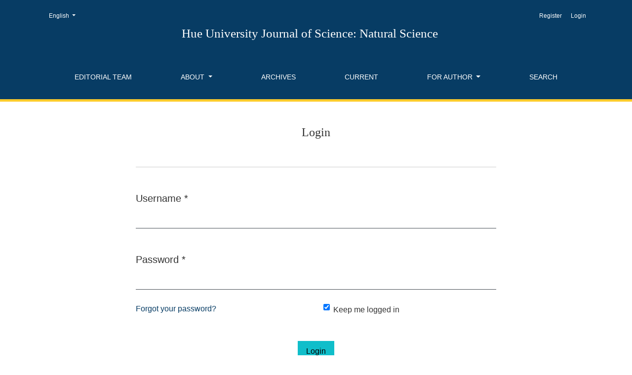

--- FILE ---
content_type: text/html; charset=utf-8
request_url: https://jos.hueuni.edu.vn/index.php/hujos-ns/login
body_size: 3639
content:

	

	

<!DOCTYPE html>
<html lang="en-US" xml:lang="en-US">
<head>
	<meta charset="utf-8">
	<meta name="viewport" content="width=device-width, initial-scale=1.0">
	<title>
		Login
							| Hue University Journal of Science: Natural Science
			</title>

	
<meta name="generator" content="Open Journal Systems 3.2.1.1">
<!-- HTML Meta Tags -->
<title>HUJOS-NS</title>
<meta name="description" content="Hue Univsersity Journal of Science: Natural Science">

<!-- Google / Search Engine Tags -->
<meta itemprop="name" content="HUJOS-NS">
<meta itemprop="description" content="Hue Univsersity Journal of Science: Natural Science">
<meta itemprop="image" content="http://jos.hueuni.edu.vn/public/site/images/logoHueuni.jpg">

<!-- Facebook Meta Tags -->
<meta property="og:url" content="http://jos.hueuni.edu.vn/index.php/HUJOS-NS">
<meta property="og:type" content="website">
<meta property="og:title" content="HUJOS-NS">
<meta property="og:description" content="Hue Univsersity Journal of Science: Natural Science">
<meta property="og:image" content="http://jos.hueuni.edu.vn/public/site/images/logoHueuni.jpg">

<!-- Twitter Meta Tags -->
<meta name="twitter:card" content="summary_large_image">
<meta name="twitter:title" content="HUJOS-NS">
<meta name="twitter:description" content="Hue Univsersity Journal of Science: Natural Science">
<meta name="twitter:image" content="http://jos.hueuni.edu.vn/public/site/images/logoHueuni.jpg">

<!-- Meta Tags Generated -->
	<link rel="stylesheet" href="https://fonts.googleapis.com/css?family=Montserrat:400,700|Noto+Serif:400,400i,700,700i" type="text/css" /><link rel="stylesheet" href="https://stackpath.bootstrapcdn.com/bootstrap/4.5.0/css/bootstrap.min.css?v=3.2.1.1" type="text/css" /><link rel="stylesheet" href="https://use.fontawesome.com/releases/v5.6.1/css/all.css?v=3.2.1.1" type="text/css" /><link rel="stylesheet" href="https://jos.hueuni.edu.vn/index.php/hujos-ns/$$$call$$$/page/page/css?name=stylesheet" type="text/css" /><link rel="stylesheet" href="https://jos.hueuni.edu.vn/plugins/generic/citations/css/citations.css?v=3.2.1.1" type="text/css" /><link rel="stylesheet" href="https://jos.hueuni.edu.vn/public/journals/3/styleSheet.css?v=3.2.1.1" type="text/css" /><link rel="stylesheet" href="https://jos.hueuni.edu.vn/public/site/styleSheet.css?v=3.2.1.1" type="text/css" />
</head>
<body dir="ltr">

<header class="main-header">
	<div class="container">

		<h1 class="sr-only">Login</h1>

	<div class="navbar-logo">
		<a href="	https://jos.hueuni.edu.vn/index.php/hujos-ns/index
"><span class="navbar-logo-text">Hue University Journal of Science: Natural Science</span></a>
	</div>

		<nav class="navbar navbar-expand-lg navbar-light">
		<a class="navbar-brand" href="	https://jos.hueuni.edu.vn/index.php/hujos-ns/index
"><span class="navbar-logo-text">Hue University Journal of Science: Natural Science</span></a>
		<button class="navbar-toggler" type="button" data-toggle="collapse" data-target="#main-navbar"
		        aria-controls="main-navbar" aria-expanded="false"
		        aria-label="Toggle Navigation">
			<span class="navbar-toggler-icon"></span>
		</button>

		<div class="collapse navbar-collapse justify-content-md-center" id="main-navbar">
																		<ul id="primaryNav" class="navbar-nav">
														<li class="nav-item nmi_type_custom">
				<a href="https://jos.hueuni.edu.vn/index.php/hujos-ns/editorialTeam"
					class="nav-link"
									>
					Editorial Team
				</a>
							</li>
																					<li class="nav-item nmi_type_about dropdown">
				<a href="https://jos.hueuni.edu.vn/index.php/hujos-ns/about"
					class="nav-link dropdown-toggle"
											id="navMenuDropdown1"
						data-toggle="dropdown"
						aria-haspopup="true"
						aria-expanded="false"
									>
					About
				</a>
									<div class="dropdown-menu" aria-labelledby="navMenuDropdown1">
																					<a class="dropdown-item" href="https://jos.hueuni.edu.vn/index.php/hujos-ns/about">
									About the Journal
								</a>
																												<a class="dropdown-item" href="https://jos.hueuni.edu.vn/index.php/hujos-ns/policy">
									Editorial Policy
								</a>
																												<a class="dropdown-item" href="https://jos.hueuni.edu.vn/index.php/hujos-ns/copyright">
									Copyright notice
								</a>
																												<a class="dropdown-item" href="https://jos.hueuni.edu.vn/index.php/hujos-ns/Ethics">
									Publication Ethics 
								</a>
																												<a class="dropdown-item" href="https://jos.hueuni.edu.vn/index.php/hujos-ns/about/contact">
									Contact
								</a>
																		</div>
							</li>
														<li class="nav-item nmi_type_archives">
				<a href="https://jos.hueuni.edu.vn/index.php/hujos-ns/issue/archive"
					class="nav-link"
									>
					Archives
				</a>
							</li>
														<li class="nav-item nmi_type_current">
				<a href="https://jos.hueuni.edu.vn/index.php/hujos-ns/issue/current"
					class="nav-link"
									>
					Current
				</a>
							</li>
																					<li class="nav-item nmi_type_custom dropdown">
				<a href="https://jos.hueuni.edu.vn/index.php/hujos-ns/author"
					class="nav-link dropdown-toggle"
											id="navMenuDropdown4"
						data-toggle="dropdown"
						aria-haspopup="true"
						aria-expanded="false"
									>
					For Author
				</a>
									<div class="dropdown-menu" aria-labelledby="navMenuDropdown4">
																					<a class="dropdown-item" href="https://jos.hueuni.edu.vn/index.php/hujos-ns/authorguidelines">
									Author Guidelines
								</a>
																												<a class="dropdown-item" href="https://jos.hueuni.edu.vn/index.php/hujos-ns/apc">
									Article Processing Charges
								</a>
																												<a class="dropdown-item" href="https://jos.hueuni.edu.vn/index.php/hujos-ns/Editorial-Documents">
									Editorial Documents
								</a>
																												<a class="dropdown-item" href="https://jos.hueuni.edu.vn/index.php/hujos-ns/about/privacy">
									Privacy Statement
								</a>
																												<a class="dropdown-item" href="http://jos.hueuni.edu.vn/index.php/HUJOS-NS/submission/wizard">
									New Submissions
								</a>
																		</div>
							</li>
														<li class="nav-item nmi_type_search">
				<a href="https://jos.hueuni.edu.vn/index.php/hujos-ns/search/search"
					class="nav-link"
									>
					Search
				</a>
							</li>
										</ul>

			
										<ul id="primaryNav-userNav" class="navbar-nav">
														<li class="nav-item nmi_type_user_register">
				<a href="https://jos.hueuni.edu.vn/index.php/hujos-ns/user/register"
					class="nav-link"
									>
					Register
				</a>
							</li>
														<li class="nav-item nmi_type_user_login">
				<a href="https://jos.hueuni.edu.vn/index.php/hujos-ns/login"
					class="nav-link"
									>
					Login
				</a>
							</li>
										</ul>

				<div id="languageSmallNav" class="dropdown language-toggle">
		<button class="btn dropdown-toggle" type="button" id="languageToggleMenulanguageSmallNav" data-toggle="dropdown" aria-haspopup="true" aria-expanded="false">
			<span class="sr-only">Change the language. The current language is:</span>
			English
		</button>
		<div class="dropdown-menu" aria-labelledby="languageToggleMenulanguageSmallNav">
																			<a class="dropdown-item" href="https://jos.hueuni.edu.vn/index.php/hujos-ns/user/setLocale/vi_VN?source=%2Findex.php%2Fhujos-ns%2Flogin">
						Vietnamese
					</a>
									</div>
	</div>
		</div>
	</nav>

			<ul id="userNav" class="navbar-nav">
														<li class="nav-item nmi_type_user_register">
				<a href="https://jos.hueuni.edu.vn/index.php/hujos-ns/user/register"
					class="nav-link"
									>
					Register
				</a>
							</li>
														<li class="nav-item nmi_type_user_login">
				<a href="https://jos.hueuni.edu.vn/index.php/hujos-ns/login"
					class="nav-link"
									>
					Login
				</a>
							</li>
										</ul>


			<div id="languageLargeNav" class="dropdown language-toggle">
		<button class="btn dropdown-toggle" type="button" id="languageToggleMenulanguageLargeNav" data-toggle="dropdown" aria-haspopup="true" aria-expanded="false">
			<span class="sr-only">Change the language. The current language is:</span>
			English
		</button>
		<div class="dropdown-menu" aria-labelledby="languageToggleMenulanguageLargeNav">
																			<a class="dropdown-item" href="https://jos.hueuni.edu.vn/index.php/hujos-ns/user/setLocale/vi_VN?source=%2Findex.php%2Fhujos-ns%2Flogin">
						Vietnamese
					</a>
									</div>
	</div>

	</div>
</header>

<div class="container page-login">
	<div class="row page-header justify-content-md-center">
		<div class="col-md-8">
			<h1>Login</h1>
		</div>
	</div>
	<div class="row justify-content-md-center">
		<div class="col-md-8">
			<div class="page-content">

								
				
							<form class="form-login" method="post" action="https://jos.hueuni.edu.vn/index.php/hujos-ns/login/signIn">
	<input type="hidden" name="csrfToken" value="81a85237909fa1718bbe41211013ad83">
	<input type="hidden" name="source" value=""/>

	<fieldset>
		<div class="form-group form-group-username">
			<label for="username">
				Username
				<span class="required" aria-hidden="true">*</span>
				<span class="sr-only">
					Required
				</span>
			</label>
			<input type="text" class="form-control" name="username" id="username" value=""
			       maxlength="32" required>
		</div>
		<div class="form-group form-group-password">
			<label for="password">
				Password
				<span class="required" aria-hidden="true">*</span>
				<span class="sr-only">
					Required
				</span>
			</label>
			<input type="password" class="form-control" name="password" id="password" value=""
			       maxlength="32" required>
		</div>
		<div class="row">
			<div class="col-md-6">
				<div class="form-group form-group-forgot">
					<small class="form-text">
						<a href="https://jos.hueuni.edu.vn/index.php/hujos-ns/login/lostPassword">
							Forgot your password?
						</a>
					</small>
				</div>
			</div>
			<div class="col-md-6">
				<div class="form-group form-check form-group-remember">
					<input type="checkbox" class="form-check-input" name="remember" id="remember" value="1"
					       checked="$remember">
					<label for="remember" class="form-check-label">
						<small class="form-text">
							Keep me logged in
						</small>
					</label>
				</div>
			</div>
		</div>
		<div class="form-group form-group-buttons">
			<button class="btn btn-primary" type="submit">
				Login
			</button>
		</div>
					<div class="form-group form-group-register">
				No account?
								<a href="https://jos.hueuni.edu.vn/index.php/hujos-ns/user/register?source=">
					Register here
				</a>
			</div>
			</fieldset>
</form>

			</div>
		</div>
	</div>
</div>
<footer class="site-footer">
	<div class="container site-footer-sidebar" role="complementary"
	     aria-label="Sidebar">
		<div class="row">
			<div class="pkp_block block_custom" id="customblock-CrossRef">
	<div class="content">
		<p><a href="https://asean-cites.org/journal_info?jid=11502"><img src="https://asean-cites.org/images/icons/aci_logo.png" width="249" height="100"></a><a href="https://doaj.org/toc/2615-9678">&nbsp;<img src="https://doaj.org/static/doaj/images/logo_cropped.jpg" alt=""></a> &nbsp; <a href="http://search.crossref.org/?q=1859-1388" target="new"><img src="https://assets.crossref.org/logo/crossref-metadata-search-logo-200.svg" alt="Crossref Metadata Search logo" width="200" height="106"></a>&nbsp;<a href="https://www.base-search.net/Search/Results?lookfor=Hue+university+journal+of+Science&amp;type=all&amp;oaboost=1&amp;ling=1&amp;name=&amp;thes=&amp;refid=dcresen&amp;newsearch=1;refid=dclink" target="new"><img src="https://www.base-search.net/about/download/logo_149x50_transp.gif" alt="base-search Search logo" width="200" height="106"></a> <a title="Google / Public domain" href="https://scholar.google.com/citations?hl=vi&amp;user=pElJ-HYAAAAJ&amp;view_op=list_works"><img src="https://upload.wikimedia.org/wikipedia/commons/a/a9/Google_Scholar_logo_2015.PNG" alt="Google Scholar logo 2015" width="256"></a><a href="https://doaj.org/toc/2615-9678?source=%7B%22query%22%3A%7B%22bool%22%3A%7B%22must%22%3A%5B%7B%22terms%22%3A%7B%22index.issn.exact%22%3A%5B%221859-1388%22%2C%222615-9678%22%5D%7D%7D%5D%7D%7D%2C%22size%22%3A100%2C%22sort%22%3A%5B%7B%22created_date%22%3A%7B%22order%22%3A%22desc%22%7D%7D%5D%2C%22_source%22%3A%7B%7D%2C%22track_total_hits%22%3Atrue%7D" target="_blank" rel="noopener"><img src="https://upload.wikimedia.org/wikipedia/commons/thumb/d/d9/DOAJ_logo-colour.svg/1200px-DOAJ_logo-colour.svg.png" width="256"></a></p>
	</div>
</div>

		</div>
	</div>
	<div class="container site-footer-content">
		<div class="row">
							<div class="col-md site-footer-content align-self-center">
					<p><strong>Hue University Journal of Science: Natural Science</strong></p>
<p><strong>ISSN (Print) 1859-1388 | </strong><strong>ISSN (Online) 2615-9678 | </strong><strong>DOI: 10.26459</strong></p>
<p><strong>03 Le Loi Street, Hue City, Vietnam</strong></p>
<p><a href="mailto:ddhung@hueuni.edu.vn"><strong>Copyright 2020 HUJOS</strong></a></p>
				</div>
			
			<div class="col-md col-md-2 align-self-center text-right">
				<a href="https://jos.hueuni.edu.vn/index.php/hujos-ns/about/aboutThisPublishingSystem">
					<img class="footer-brand-image" alt="More information about the publishing system, Platform and Workflow by OJS/PKP."
					     src="https://jos.hueuni.edu.vn/templates/images/ojs_brand_white.png">
				</a>
			</div>
		</div>
	</div>
</footer><!-- pkp_structure_footer_wrapper -->


<div id="loginModal" class="modal fade" tabindex="-1" role="dialog">
	<div class="modal-dialog" role="document">
		<div class="modal-content">
			<div class="modal-body">
				<button type="button" class="close" data-dismiss="modal" aria-label="Close">
					<span aria-hidden="true">&times;</span>
				</button>
							<form class="form-login" method="post" action="https://jos.hueuni.edu.vn/index.php/hujos-ns/login/signIn">
	<input type="hidden" name="csrfToken" value="81a85237909fa1718bbe41211013ad83">
	<input type="hidden" name="source" value=""/>

	<fieldset>
		<div class="form-group form-group-username">
			<label for="usernameModal">
				Username
				<span class="required" aria-hidden="true">*</span>
				<span class="sr-only">
					Required
				</span>
			</label>
			<input type="text" class="form-control" name="username" id="usernameModal" value=""
			       maxlength="32" required>
		</div>
		<div class="form-group form-group-password">
			<label for="passwordModal">
				Password
				<span class="required" aria-hidden="true">*</span>
				<span class="sr-only">
					Required
				</span>
			</label>
			<input type="password" class="form-control" name="password" id="passwordModal" value=""
			       maxlength="32" required>
		</div>
		<div class="row">
			<div class="col-md-6">
				<div class="form-group form-group-forgot">
					<small class="form-text">
						<a href="https://jos.hueuni.edu.vn/index.php/hujos-ns/login/lostPassword">
							Forgot your password?
						</a>
					</small>
				</div>
			</div>
			<div class="col-md-6">
				<div class="form-group form-check form-group-remember">
					<input type="checkbox" class="form-check-input" name="remember" id="rememberModal" value="1"
					       checked="$remember">
					<label for="rememberModal" class="form-check-label">
						<small class="form-text">
							Keep me logged in
						</small>
					</label>
				</div>
			</div>
		</div>
		<div class="form-group form-group-buttons">
			<button class="btn btn-primary" type="submit">
				Login
			</button>
		</div>
					<div class="form-group form-group-register">
				No account?
								<a href="https://jos.hueuni.edu.vn/index.php/hujos-ns/user/register?source=">
					Register here
				</a>
			</div>
			</fieldset>
</form>
			</div>
		</div>
	</div>
</div>

<script src="https://code.jquery.com/jquery-3.5.1.min.js?v=3.2.1.1" type="text/javascript"></script><script src="https://cdnjs.cloudflare.com/ajax/libs/popper.js/1.16.0/umd/popper.min.js?v=3.2.1.1" type="text/javascript"></script><script src="https://stackpath.bootstrapcdn.com/bootstrap/4.5.0/js/bootstrap.min.js?v=3.2.1.1" type="text/javascript"></script><script src="https://jos.hueuni.edu.vn/plugins/themes/healthSciences/js/main.js?v=3.2.1.1" type="text/javascript"></script><script src="https://jos.hueuni.edu.vn/plugins/themes/healthSciences/libs/jquery-ui.min.js?v=3.2.1.1" type="text/javascript"></script><script src="https://jos.hueuni.edu.vn/plugins/themes/healthSciences/libs/tag-it.min.js?v=3.2.1.1" type="text/javascript"></script>


</body>
</html>


--- FILE ---
content_type: text/css
request_url: https://jos.hueuni.edu.vn/public/journals/3/styleSheet.css?v=3.2.1.1
body_size: 257
content:

#primaryNav .nav-link {
    padding: 1rem;
    color: #fff;
}

#primaryNav .nav-link:hover {
    padding: 1rem;
    color: #fdcb2c;
    border: 1px solid #fdcb2c;
}

#primaryNav .nav-link:focus {
    background: transparent;
    color: #fdcb2c;
    border: 1px solid #fdcb2c;

}

#primaryNav .dropdown-item {
    font-size: 14px;
    color: #fff;
    text-align: center;
    width: initial;
}

#primaryNav .dropdown-menu.show {
    background: #1a2c43;
}

#primaryNav .dropdown-item:hover {
    color: #fdcb2c;
    background-color: #1a2c43;
    border: 1px solid #1a2c43;
}

#primaryNav-userNav .language-toggle {
    color: #fff; 
}

--- FILE ---
content_type: text/css
request_url: https://jos.hueuni.edu.vn/public/site/styleSheet.css?v=3.2.1.1
body_size: 1559
content:
/* ========================================================================
    
   This program is free software: you can redistribute it and/or modify
   it under the terms of the GNU General Public License as published by
   the Free Software Foundation, either version 3 of the License, or
   (at your option) any later version.
   This program is distributed in the hope that it will be useful,
   but WITHOUT ANY WARRANTY; without even the implied warranty of
   MERCHANTABILITY or FITNESS FOR A PARTICULAR PURPOSE.  See the
   GNU General Public License for more details.
   You should have received a copy of the GNU General Public License
   along with this program.  If not, see <https://www.gnu.org/licenses/>.

   ------------------------------------------------------------------------
     
   Table of contents 

   1.......Typography
   2.......Global
   3.......Homepage
   4.......Register
   5.......Login

   ======================================================================== */


/* 1 Typography */




/* 2 Global */

.main-header {
    background: #073c64;
}

@media (min-width: 400px) {
  .navbar-logo img {
    max-height: 400px;
  }
}

#userNav>.nav-item>.nav-link {
    color: #fff;
}

.site-journal-body>.site-journal-title>a {
    color: #073c64;
    font-family: 'Circular Std';
    font-weight: 700;
    font-size: 1.4rem;
}

.site-journal-body>.site-journal-title>a:hover {
    color: #1a2c43;
    font-family: 'Circular Std';
    font-weight: 700;
    font-size: 1.4rem;
}

.site-footer {
    background: #073c64;
    border-top: 5px solid #fdcb2c;
}

.site-footer-content>p>a {
    text-decoration: none !important;
    color: #FDCB2C;
}

.site-about {
    font-size: 1.1rem;
    text-align: justify;
}

#userNav .dropdown-menu,
.language-toggle .dropdown-menu {
    background: #1a2c43;	
}

#userNav .dropdown-item:hover {
    color: #FDCB2C;
    background: transparent;
    border: 1px solid #FDCB2C;
}

.language-toggle .dropdown-item:hover {
    color: #FDCB2C;
    background: transparent;
    border: 1px solid #FDCB2C;
}

/**********/
.language-toggle .btn {
    color: #fff    
}

/**********/

.main-header {
    border-bottom: 5px solid #FDCB2C;
}

.navbar-light .navbar-nav .nav-link, .navbar-light .navbar-nav .dropdown-item, .navbar-logo-text {
    color: #fff;
}

/* 3 Homepage */

.site-journal {
    border-bottom: 1px solid #e6e6e6;
}

.site-journal-body {
    margin-bottom: 3rem;
}

.site-journal-description {
    text-align: justify;
}

.links>.btn {
    background: #073c64;
    border: 1px solid #073c64;
    color: #fff;
    text-transform: uppercase;
    font-weight: 700;
}

.links>.btn:hover {
    background: #1a2c43;
    border: 1px solid #1a2c43;
    font-weight: 700;
}

.site-journal-img {
    float: right;
    margin-left: 3rem;
}

.site-journal-img>img {
    box-shadow: 0px 0px 3px 0px #000;
}

.browse h3 {
    margin-top: 0;
    font-family: 'Circular Std', sans-serif;
    font-size: 1.4rem;
    font-weight: 700;
    margin-bottom: 1rem;
}

.browse a {
    color: #073c64;
}

.browse a:hover {
    color: #1a2c43;
}

.pkp_block {
    flex: 100%;
    width: 100%;
}

.indexedJournal {
    font-size: 1.1rem;
    font-weight: bold;
    font-family: 'Proxima Nova' !important;
}

.label-dark {
    color: white;
    background: grey;
    font-size: 0.6rem;
    padding: 4px;
}

.card-s {
    border: 3px solid #007398;
    /* height: 149px; */
}

.card-w {
    border: 3px solid purple;
    /* height: 149px; */
}

.card-d {
    border: 3px solid #f68b1f;
    /* height: 149px; */
}


@media only screen and (max-width: 768px) {
    /* For mobile: */
    .card-s {
        margin: 0 0 4% 0;
    }

    .card-w {
        margin: 0 0 4% 0;
    }

    .browse {
        margin-top: 2em;
    }

    .site-about {
        margin-top: -7%;
    }
}

.indexedBy {
    margin-top: 3%;
    font-family: 'Proxima Nova' !important;
    font-size: 0.9rem;
}

.card-content {
    padding: 0;
}

.card-content > a {
    color: #1a2c43;
}

.card-content > h1 {
    font-size: 1.4rem;
}

.font-footer > a, .font-footer > em {
    color: #FDCB2C;
    text-decoration: none;
}

@media only screen and (max-width: 768px) {
    /* For mobile: */
    .cluster-cover {
        width: 180px;
        height: 255px;
    }
    .navbar-logo {
        display: none;
    }
}
@media only screen and (min-width: 768px) {
    /* For desktop: */
    .cluster-cover {
        width: 241px;
        height: 340px;
    }
}

/* 4 Register */

.regist-header>h1 {
    font-family: 'Circular Std', sans-serif;
}

.list-group-item-heading {
    font-family: 'Circular Std', sans-serif;
}

.btn-auth {
    background: #073c64;
    color: #fff;
}

.btn-auth:hover {
    background: #1a2c43;
    color: #fff;
}

.form-group-login>a {
    color: #073c64;
}


/* 5 Login */

.login-header>h1 {
    font-family: 'Circular Std', sans-serif;
}

.form-group-forgot>small>a {
    color: #073c64;
}

.form-group-register>a {
    color: #073c64;
}

--- FILE ---
content_type: image/svg+xml
request_url: https://assets.crossref.org/logo/crossref-metadata-search-logo-200.svg
body_size: 6592
content:
<?xml version="1.0" encoding="utf-8"?>
<!-- Generator: Adobe Illustrator 19.2.1, SVG Export Plug-In . SVG Version: 6.00 Build 0)  -->
<!DOCTYPE svg PUBLIC "-//W3C//DTD SVG 1.1//EN" "http://www.w3.org/Graphics/SVG/1.1/DTD/svg11.dtd">
<svg version="1.1" id="Layer_1" xmlns="http://www.w3.org/2000/svg" xmlns:xlink="http://www.w3.org/1999/xlink" x="0px" y="0px"
	 viewBox="0 0 200 105.8" style="enable-background:new 0 0 200 105.8;" xml:space="preserve">
<style type="text/css">
	.st0{fill:#4F5858;}
	.st1{fill:#3EB1C8;}
	.st2{fill:#D8D2C4;}
	.st3{fill:#FFC72C;}
	.st4{fill:#EF3340;}
</style>
<g>
	<g>
		<g>
			<g>
				<path class="st0" d="M76.1,37.5c-0.4-2.6-2.9-4.6-5.8-4.6c-5.2,0-7.2,4.4-7.2,9.1c0,4.4,2,8.9,7.2,8.9c3.6,0,5.6-2.4,6-5.9H82
					c-0.6,6.6-5.1,10.8-11.6,10.8c-8.2,0-13-6.1-13-13.7c0-7.9,4.8-14,13-14c5.8,0,10.7,3.4,11.4,9.5H76.1z"/>
				<path class="st0" d="M84,35.9h5v3.6h0.1c1-2.4,3.6-4.1,6.1-4.1c0.4,0,0.8,0.1,1.1,0.2v4.9c-0.5-0.1-1.3-0.2-1.9-0.2
					c-3.9,0-5.2,2.8-5.2,6.1v8.6H84V35.9z"/>
				<path class="st0" d="M106.4,35.4c6,0,9.9,4,9.9,10.1c0,6.1-3.9,10.1-9.9,10.1c-6,0-9.9-4-9.9-10.1
					C96.5,39.4,100.4,35.4,106.4,35.4z M106.4,51.6c3.6,0,4.7-3.1,4.7-6.1c0-3.1-1.1-6.1-4.7-6.1c-3.6,0-4.6,3.1-4.6,6.1
					C101.8,48.6,102.8,51.6,106.4,51.6z"/>
				<path class="st0" d="M122.4,48.9c0,2.3,2,3.2,4,3.2c1.5,0,3.4-0.6,3.4-2.4c0-1.6-2.2-2.1-6-3c-3-0.7-6.1-1.7-6.1-5.1
					c0-4.9,4.2-6.1,8.3-6.1c4.2,0,8,1.4,8.4,6.1h-5c-0.1-2-1.7-2.6-3.6-2.6c-1.2,0-2.9,0.2-2.9,1.8c0,1.9,3,2.1,6,2.9
					c3.1,0.7,6.1,1.8,6.1,5.4c0,5-4.4,6.7-8.7,6.7c-4.4,0-8.8-1.7-9-6.7H122.4z"/>
				<path class="st0" d="M141.6,48.9c0,2.3,2,3.2,4,3.2c1.5,0,3.4-0.6,3.4-2.4c0-1.6-2.2-2.1-6-3c-3-0.7-6.1-1.7-6.1-5.1
					c0-4.9,4.2-6.1,8.3-6.1c4.2,0,8,1.4,8.4,6.1h-5c-0.1-2-1.7-2.6-3.6-2.6c-1.2,0-2.9,0.2-2.9,1.8c0,1.9,3,2.1,6,2.9
					c3.1,0.7,6.1,1.8,6.1,5.4c0,5-4.4,6.7-8.7,6.7c-4.4,0-8.8-1.7-9-6.7H141.6z"/>
				<path class="st0" d="M156.1,35.9h5v3.6h0.1c1-2.4,3.6-4.1,6.1-4.1c0.4,0,0.8,0.1,1.1,0.2v4.9c-0.5-0.1-1.3-0.2-1.9-0.2
					c-3.9,0-5.2,2.8-5.2,6.1v8.6h-5.3V35.9z"/>
				<path class="st0" d="M174.2,46.8c0.1,3.3,1.8,4.9,4.7,4.9c2.1,0,3.8-1.3,4.1-2.5h4.6c-1.5,4.5-4.6,6.4-9,6.4
					c-6,0-9.8-4.1-9.8-10.1c0-5.7,4-10.1,9.8-10.1c6.5,0,9.7,5.5,9.3,11.4H174.2z M182.7,43.5c-0.5-2.7-1.6-4.1-4.2-4.1
					c-3.3,0-4.3,2.6-4.4,4.1H182.7z"/>
				<path class="st0" d="M190.9,39.5h-3.1v-3.5h3.1v-1.5c0-3.4,2.1-5.8,6.4-5.8c0.9,0,1.9,0.1,2.8,0.1v3.9c-0.6-0.1-1.3-0.1-1.9-0.1
					c-1.4,0-2,0.6-2,2.2v1.1h3.6v3.5h-3.6v15.6h-5.3V39.5z"/>
			</g>
		</g>
	</g>
</g>
<polygon class="st1" points="0,67.9 0,47.4 16.8,41.9 46.6,52.1 "/>
<polygon class="st2" points="29.8,26.1 0,36.4 16.8,41.9 46.6,31.7 "/>
<polygon class="st0" points="16.8,41.9 46.6,31.7 46.6,52.1 "/>
<polygon class="st3" points="46.6,0.2 46.6,20.6 29.8,26.1 0,15.9 "/>
<polygon class="st4" points="29.8,26.1 0,36.4 0,15.9 "/>
<g>
	<path class="st0" d="M59.5,66.7h2.9l5.1,13.5l5.1-13.5h2.9v16h-2V69.4h0l-5,13.3h-1.8l-5-13.3h0v13.3h-2V66.7z"/>
	<path class="st0" d="M87.6,79.1c-0.5,2.6-2.4,4-5,4c-3.7,0-5.5-2.6-5.6-6.1c0-3.5,2.3-6,5.5-6c4.1,0,5.4,3.8,5.3,6.7h-8.7
		c-0.1,2,1.1,3.8,3.6,3.8c1.6,0,2.7-0.8,3-2.3H87.6z M85.8,75.8c-0.1-1.8-1.5-3.3-3.3-3.3c-2,0-3.2,1.5-3.3,3.3H85.8z"/>
	<path class="st0" d="M92,71.1h2.3v1.7H92V80c0,0.9,0.2,1,1.4,1h0.9v1.7h-1.5c-2,0-2.8-0.4-2.8-2.5v-7.4h-2v-1.7h2v-3.5H92V71.1z"/>
	<path class="st0" d="M106.3,82.7c-0.3,0.2-0.8,0.3-1.4,0.3c-1,0-1.6-0.5-1.6-1.8c-1.1,1.2-2.5,1.8-4.1,1.8c-2.1,0-3.8-0.9-3.8-3.3
		c0-2.6,2-3.2,3.9-3.6c2.1-0.4,3.9-0.3,3.9-1.7c0-1.7-1.4-1.9-2.6-1.9c-1.6,0-2.8,0.5-2.9,2.2h-1.9c0.1-2.9,2.3-3.9,4.9-3.9
		c2.1,0,4.4,0.5,4.4,3.2v6c0,0.9,0,1.3,0.6,1.3c0.2,0,0.3,0,0.6-0.1V82.7z M103.2,76.8c-0.7,0.5-2.2,0.6-3.5,0.8
		c-1.3,0.2-2.3,0.7-2.3,2.1c0,1.3,1.1,1.7,2.2,1.7c2.5,0,3.5-1.6,3.5-2.6V76.8z"/>
	<path class="st0" d="M118,82.8h-1.9v-1.6h0c-0.6,1.3-2.1,1.8-3.7,1.8c-3.6,0-5.3-2.8-5.3-6.1c0-3.3,1.8-6,5.3-6
		c1.2,0,2.9,0.4,3.8,1.8h0v-6h1.9V82.8z M112.6,81.3c2.6,0,3.5-2.2,3.5-4.4c0-2.3-1-4.4-3.7-4.4c-2.6,0-3.5,2.2-3.5,4.5
		C109,79.2,110.1,81.3,112.6,81.3z"/>
	<path class="st0" d="M130.4,82.7c-0.3,0.2-0.8,0.3-1.4,0.3c-1,0-1.6-0.5-1.6-1.8c-1.1,1.2-2.5,1.8-4.1,1.8c-2.1,0-3.8-0.9-3.8-3.3
		c0-2.6,2-3.2,3.9-3.6c2.1-0.4,3.9-0.3,3.9-1.7c0-1.7-1.4-1.9-2.6-1.9c-1.6,0-2.8,0.5-2.9,2.2h-1.9c0.1-2.9,2.3-3.9,4.9-3.9
		c2.1,0,4.4,0.5,4.4,3.2v6c0,0.9,0,1.3,0.6,1.3c0.2,0,0.3,0,0.6-0.1V82.7z M127.3,76.8c-0.7,0.5-2.2,0.6-3.5,0.8
		c-1.3,0.2-2.3,0.7-2.3,2.1c0,1.3,1.1,1.7,2.2,1.7c2.5,0,3.5-1.6,3.5-2.6V76.8z"/>
	<path class="st0" d="M134.3,71.1h2.3v1.7h-2.3V80c0,0.9,0.2,1,1.4,1h0.9v1.7h-1.5c-2,0-2.8-0.4-2.8-2.5v-7.4h-2v-1.7h2v-3.5h1.9
		V71.1z"/>
	<path class="st0" d="M148.7,82.7c-0.3,0.2-0.8,0.3-1.4,0.3c-1,0-1.6-0.5-1.6-1.8c-1.1,1.2-2.5,1.8-4.1,1.8c-2.1,0-3.8-0.9-3.8-3.3
		c0-2.6,2-3.2,3.9-3.6c2.1-0.4,3.9-0.3,3.9-1.7c0-1.7-1.4-1.9-2.6-1.9c-1.6,0-2.8,0.5-2.9,2.2h-1.9c0.1-2.9,2.3-3.9,4.9-3.9
		c2.1,0,4.4,0.5,4.4,3.2v6c0,0.9,0,1.3,0.6,1.3c0.2,0,0.3,0,0.6-0.1V82.7z M145.6,76.8c-0.7,0.5-2.2,0.6-3.5,0.8
		c-1.3,0.2-2.3,0.7-2.3,2.1c0,1.3,1.1,1.7,2.2,1.7c2.5,0,3.6-1.6,3.6-2.6V76.8z"/>
</g>
<g>
	<path class="st0" d="M69.2,94c-0.2-2.3-1.8-3.3-4-3.3c-1.8,0-3.6,0.7-3.6,2.7c0,2,2.6,2.3,5.1,2.9c2.6,0.6,5.1,1.5,5.1,4.6
		c0,3.4-3.3,4.8-6.3,4.8c-3.6,0-6.6-1.8-6.6-5.7h2c0,2.7,2.2,3.9,4.7,3.9c1.9,0,4.1-0.6,4.1-2.9c0-2.2-2.6-2.6-5.1-3.1
		c-2.6-0.6-5.1-1.3-5.1-4.2c0-3.3,2.9-4.7,5.8-4.7c3.3,0,5.8,1.5,5.9,5.1H69.2z"/>
	<path class="st0" d="M83.7,101.7c-0.5,2.6-2.4,4-5,4c-3.7,0-5.5-2.6-5.6-6.1c0-3.5,2.3-6,5.5-6c4.1,0,5.4,3.8,5.3,6.7h-8.7
		c-0.1,2,1.1,3.8,3.6,3.8c1.6,0,2.7-0.8,3-2.3H83.7z M81.8,98.5c-0.1-1.8-1.5-3.3-3.3-3.3c-2,0-3.2,1.5-3.3,3.3H81.8z"/>
	<path class="st0" d="M95.7,105.3c-0.3,0.2-0.8,0.3-1.4,0.3c-1,0-1.6-0.5-1.6-1.8c-1.1,1.2-2.5,1.8-4.1,1.8c-2.1,0-3.8-0.9-3.8-3.3
		c0-2.6,2-3.2,3.9-3.6c2.1-0.4,3.9-0.3,3.9-1.7c0-1.7-1.4-1.9-2.6-1.9c-1.6,0-2.8,0.5-2.9,2.2h-1.9c0.1-2.9,2.3-3.9,4.9-3.9
		c2.1,0,4.4,0.5,4.4,3.2v6c0,0.9,0,1.3,0.6,1.3c0.2,0,0.3,0,0.6-0.1V105.3z M92.6,99.4c-0.7,0.5-2.2,0.6-3.5,0.8
		c-1.3,0.2-2.3,0.7-2.3,2.1c0,1.3,1.1,1.7,2.2,1.7c2.5,0,3.5-1.6,3.5-2.6V99.4z"/>
	<path class="st0" d="M97,93.8h1.8v2.4h0c0.9-1.9,2.2-2.8,4.3-2.7v2c-3.1,0-4.2,1.8-4.2,4.7v5.2H97V93.8z"/>
	<path class="st0" d="M111.6,97.5c-0.3-1.5-1.3-2.3-2.9-2.3c-2.8,0-3.6,2.2-3.6,4.5c0,2.1,1,4.2,3.4,4.2c1.8,0,2.9-1.1,3.2-2.8h2
		c-0.4,2.8-2.2,4.5-5.1,4.5c-3.5,0-5.4-2.5-5.4-5.9c0-3.5,1.8-6.2,5.5-6.2c2.6,0,4.7,1.2,5,4H111.6z"/>
	<path class="st0" d="M115.1,89.3h1.9v6.1h0c0.6-1.4,2.3-2,3.7-2c3.1,0,4,1.8,4,4.2v7.6h-1.9v-7.9c0-1.4-0.9-2.3-2.4-2.3
		c-2.3,0-3.4,1.6-3.4,3.6v6.6h-1.9V89.3z"/>
</g>
</svg>
